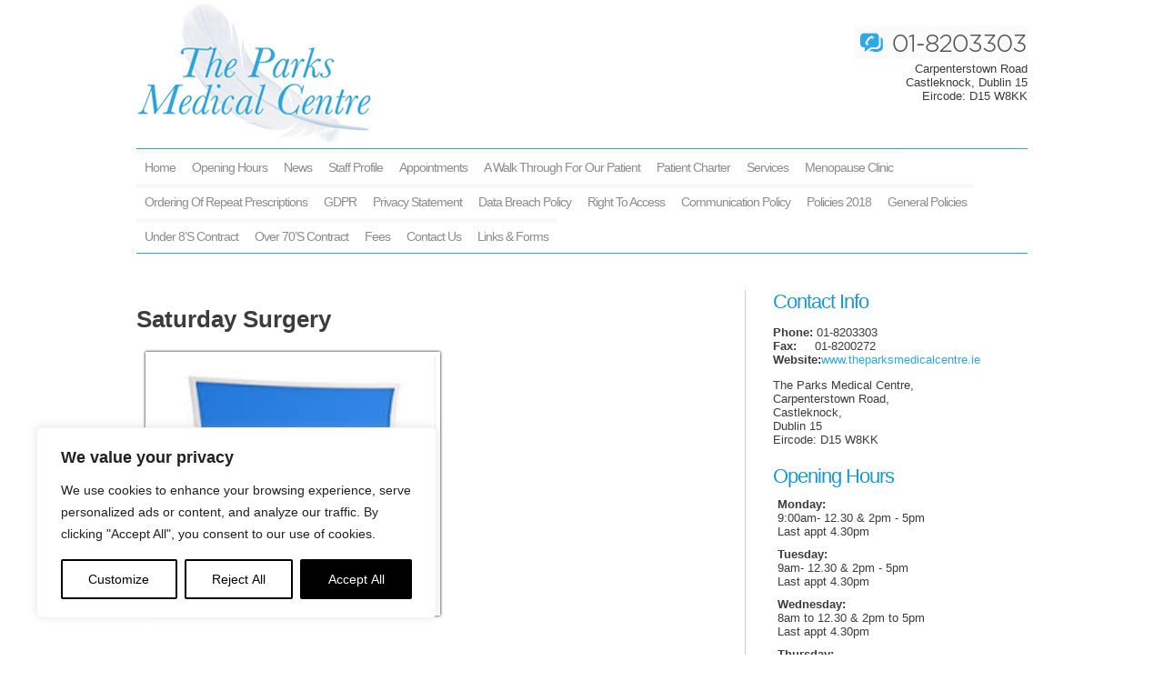

--- FILE ---
content_type: text/css
request_url: https://theparksmedicalcentre.ie/wp-content/themes/medicalcentre/style.css?ver=20250715
body_size: 1392
content:
/*
Theme Name:     Medical Centre
Theme URI:      http://www.theparksmedicalcentre.ie
Description:    Medical Centre wordpress theme
Author:         Alex M.
Author URI:     http://www.theparksmedicalcentre.ie
Template:       twentytwelve                     
Version:        0.1.0
*/ 
@import url(https://fonts.googleapis.com/css?family=Open+Sans:400,300,600);
a{
    outline:0 !important;
}
.wrapper {
  margin-left: auto;
  margin-right: auto;
  width: 980px;
  overflow:auto;
}
.newscontent img { display: none;}
.alignleft {float: left; margin: 0px 25px 25px 0px!important;}
.alignright { float: right; margin: 0px 0px 25px 25px!important;}
.staff img { margin-right: 30px!important;}
.staff { float: left; width: 80%; margin-bottom: 17px; text-align: left;}
.staff h3 { }
.wp-caption-text { margin: 0px;}
#call {
  float: right;
  margin-top: 15px;
  text-align: right; 
}
#logo {
  float: left;
}
#topmenu {
  clear: left;  
  border-bottom: 1px solid #2da8e4;
  border-top: 1px solid #2da8e4;
  float: left;
  width: 980px;  
}
#topmenu ul {
  list-style-type: none; 
  padding: 0;
  display:table;
  margin:0 auto;
}
#topmenu ul li{
    float:left;
}
#topmenu a {
  border-top: 5px solid #f8f8f8;
  color: #8d8d8d;
  display: block;
  float: left;
  font-size: 14px;
  font-weight: normal;
  letter-spacing: -1px;
  padding: 7px 9px 10px;
  text-decoration: none;
  text-transform: capitalize;
}
#topmenu a:hover {
    border-top-color: #2da8e4;
}
body {
  color: #3d3b3c;
  font-family: Arial,Helvetica,sans-serif;
  font-size: 13px;
  margin:0 !important;
}
#header {
  overflow: auto;
}
#colophon {
  background-color: #014973;
  color: #fff;
  border-top:1px solid #fff;
  padding: 35px 0;
  font-size:11px;
  overflow:auto;
  float:left;
  width:100%;
}
#footer-left {
  border-right: 2px groove #014973;
  float: left;
  height: 170px;
  margin-right: 17px;
  padding-right: 20px;
  width: 680px;
}
#footer-right {
  border-right: 2px groove #014973;
  float: right;
  height: 170px;
  margin-left: 17px;
  margin-right: 17px;
  padding-right: 20px;
  width: 185px;
}
h3 {
  color: #199ad2;
  font-size: 19px;
  font-weight: normal;
  letter-spacing: -1px;
  margin: 0;
}
body a {
  color: #2da8e4;
  text-decoration: none;
}
.footermenu ul {
  list-style: outside none none;
  margin: 5px 0;
  padding: 0;
}
.footermenu ul li {
  border-right: 1px solid #94c7e5;
  float: left;
  line-height: 12px;
  padding-left: 4px;
  padding-right: 4px;
}
.footermenu ul li:first-child{
    padding-left:0 !important;
}
.footermenu ul li:last-child{
    border-right:0 !important;
    padding-right:0 !important;
}
.footermenu {
  margin-bottom: 35px;
  margin-top: 6px;
  overflow: auto;
}
#call > p {
  line-height: 16px;
  margin: 0;
}

p.phonenumber{
    font-size:22px;
}
#welcome {
  background-color: #f1f1f1;
  float: left;
  height: 280px;
  margin-top: 34px;
  padding: 30px;
  text-align: justify;
  width: 250px;
}
#slider-wrapper {
  background-color: #f1f1f1;
  float: right;
  height: auto;
  margin-top: 34px;
  padding: 12px;
  width: 610px;
}     
#welcome h2 {
  color: #014973;
  font-family: 'Open Sans', sans-serif;;
  font-size: 35px;
  font-weight: 300;
  margin-bottom: 10px;
  margin-top: 0;
}
.frontdivider{
    background-color:#014973;
    float:left;
    width:100%;
    display:block;
    height:15px;
    border-bottom:1px solid #fff;
}
.secondhome{
    width:100%;
    overflow:auto;
    background-color:#2DA8E4;
}
#module-home {
  float: left;
  margin: 0 70px 20px 0;
  padding-top: 30px;
  text-align: justify;
  width: 280px;
}
#module-home-right {
  float: right;
  margin: 0 0 20px;
  padding-top: 30px;
  text-align: justify;
  width: 280px;
}
#module-home h2, #module-home-right h2 {
  color: #fff;
}
h2 {
  font-size: 26px;
  font-weight: normal;
  letter-spacing: -1px;
}
#module-home a {
  color: #fff;
}
#module-home a:hover{
    text-decoration:underline;
}
.footermenu a:hover{
    text-decoration:underline;
}
.secondhome h3.widget-title {
  color: #fff;
  font-size: 26px;
  font-weight: 500;
  margin-bottom: 22px;
  margin-top: 22px;
}
.tablepress td {
  border: 0 none !important;
  padding: 5px !important;
}

.page-id-22 #content-left .tablepress{
	width:480px !important;
}
.page-id-22 #content-left .tablepress .column-2{
	text-align:right !important;
}
#content-right {
  border-left: 1px solid #ccc;
  float: right;
  height: auto;
  margin: 0;
  padding: 0 0 100px 30px;
  width: 280px;
}
#content-left {
  float: left;
  height: auto;
  padding-right: 20px;
  text-align: justify;
  width: 630px;
}
#main {
  margin-bottom: 40px;
  margin-top: 40px;
}
#content-right h3 {
  font-size: 22px;
  margin-bottom: 5px;
}
.rpwe-block h3.rpwe-title{
    font-size:17px !important;
    text-align:left !important;
}
.rpwe-block a.more-link{
    display:table !important;
    float:right;
    margin-top:10px;
}
.widget_text {
  margin-bottom: 20px;
}
#cycloneslider-homepage-slider-1{
    max-width:620px !important;
}
.cycloneslider-slide{
    background-color:#F1F1F1 !important;
}
#content-left h3 {
  font-size: 22px;
}
#content-left p {
  margin-top: 20px;
  margin-bottom: 20px;
}
#content-left img {
  border: 5px solid #fff;
  box-shadow: 0 0 3px #000; 
  margin-bottom: 30px;
  margin-left: 10px;
}
.paginattion {
  padding-top: 12px;
  padding-bottom: 12px;
}
.page-numbers {
  background-color: #ededed;
  color: #515151;
  float: left;
  margin-right: 5px;
  padding: 4px 10px;
  text-decoration: none;
  border: 1px solid #a1a1a1;
  border-radius: 3px;
  font-size:13px;
}
.paginattion {
  height: auto;
  padding-bottom: 12px;
  padding-top: 12px;
}
.paginattion .current {
  background-color: #515151;
  color: #fff;
  border: 1px solid #515151;
}
.eachnews {
  background-color: #f2f3f5;
  border-radius: 3px;
  margin-bottom: 20px;
  padding: 15px 14px;
}
.newstitle h2 {
  margin-bottom: 10px;
  margin-top: 0;
}
.ovrauto{
    overflow:auto;
}
.readmorenews {
  float: right;
  padding: 5px 10px;
  color: #fff;
  background-color: #2da8e4;
  border-radius: 3px;
  margin-top: 5px;
}
.readmorenews:hover{
    opacity:0.8;
}
.newsdate {
  color: #6f6f6f;
  margin-bottom: 8px;
}
#content-left ul li {
  line-height: 22px;
}
#content-left br {
  margin-bottom: 2px;
  margin-top: 2px;
}